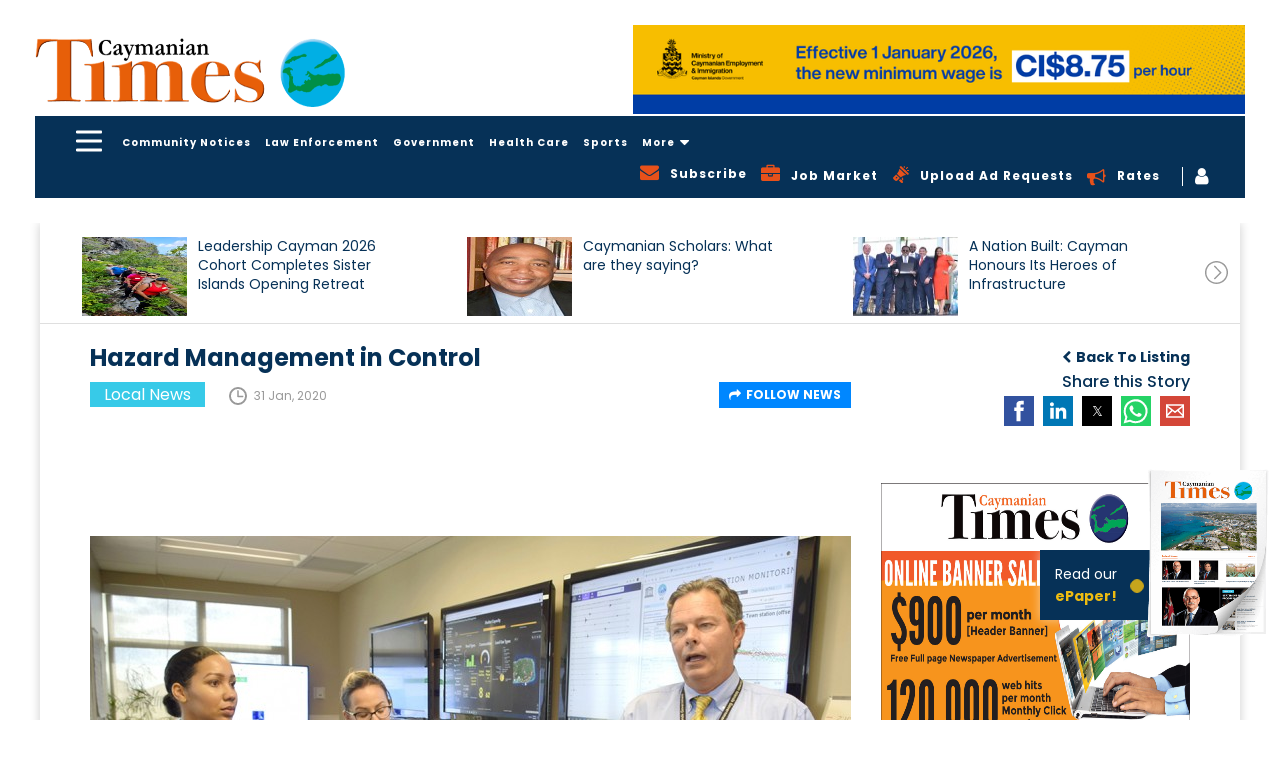

--- FILE ---
content_type: text/html; charset=utf-8
request_url: https://www.google.com/recaptcha/api2/aframe
body_size: 250
content:
<!DOCTYPE HTML><html><head><meta http-equiv="content-type" content="text/html; charset=UTF-8"></head><body><script nonce="JQ-p6TO-VXg4OE0YeEvyLQ">/** Anti-fraud and anti-abuse applications only. See google.com/recaptcha */ try{var clients={'sodar':'https://pagead2.googlesyndication.com/pagead/sodar?'};window.addEventListener("message",function(a){try{if(a.source===window.parent){var b=JSON.parse(a.data);var c=clients[b['id']];if(c){var d=document.createElement('img');d.src=c+b['params']+'&rc='+(localStorage.getItem("rc::a")?sessionStorage.getItem("rc::b"):"");window.document.body.appendChild(d);sessionStorage.setItem("rc::e",parseInt(sessionStorage.getItem("rc::e")||0)+1);localStorage.setItem("rc::h",'1769825080797');}}}catch(b){}});window.parent.postMessage("_grecaptcha_ready", "*");}catch(b){}</script></body></html>

--- FILE ---
content_type: image/svg+xml
request_url: https://www.caymaniantimes.ky/assets/images/telephone-auricular-with-cable.svg
body_size: 982
content:
<?xml version="1.0" encoding="UTF-8" standalone="no"?>
<!DOCTYPE svg PUBLIC "-//W3C//DTD SVG 1.1//EN" "http://www.w3.org/Graphics/SVG/1.1/DTD/svg11.dtd">
<svg width="100%" height="100%" viewBox="0 0 33 33" version="1.1" xmlns="http://www.w3.org/2000/svg" xmlns:xlink="http://www.w3.org/1999/xlink" xml:space="preserve" xmlns:serif="http://www.serif.com/" style="fill-rule:evenodd;clip-rule:evenodd;stroke-linejoin:round;stroke-miterlimit:2;">
    <path d="M16.333,0C7.327,0 0,7.327 0,16.334C0,25.34 7.326,32.667 16.333,32.667C16.89,32.667 17.34,32.216 17.34,31.661C17.34,31.105 16.89,30.654 16.333,30.654C8.437,30.654 2.015,24.23 2.015,16.335C2.015,8.439 8.437,2.015 16.333,2.015C24.229,2.015 30.65,8.439 30.65,16.335C30.65,19.634 28.894,22.906 26.381,24.29C25.468,24.792 24.478,25.041 23.422,25.051C24.056,24.673 24.605,24.164 25.013,23.52C25.093,23.399 25.199,23.294 25.251,23.161C25.579,22.372 25.608,21.477 25.806,20.645C26.049,19.579 21.148,17.502 20.722,18.83C20.568,19.323 20.332,20.878 20.023,21.288C19.748,21.653 19.07,21.481 18.646,21.12C17.529,20.168 16.282,18.768 15.188,17.663L15.19,17.662C15.162,17.633 15.128,17.6 15.098,17.571C15.067,17.541 15.036,17.509 15.005,17.479C13.899,16.386 12.499,15.141 11.548,14.021C11.188,13.597 11.014,12.921 11.38,12.645C11.79,12.335 13.346,12.102 13.838,11.947C15.164,11.522 13.088,6.618 12.022,6.863C11.19,7.058 10.295,7.088 9.506,7.415C9.372,7.471 9.268,7.575 9.147,7.655C6.348,9.43 5.987,13.738 8.719,16.947C9.76,18.175 10.846,19.363 11.964,20.523L11.958,20.527C11.989,20.558 12.021,20.587 12.053,20.617C12.083,20.648 12.112,20.679 12.141,20.712L12.147,20.706C13.307,21.824 14.682,23.47 16.916,24.961C21.619,28.102 25.228,27.225 27.354,26.059C31.024,24.038 32.666,19.721 32.666,16.34C32.667,7.327 25.339,0 16.333,0Z" style="fill:rgb(6,49,87);fill-rule:nonzero;"/>
</svg>
